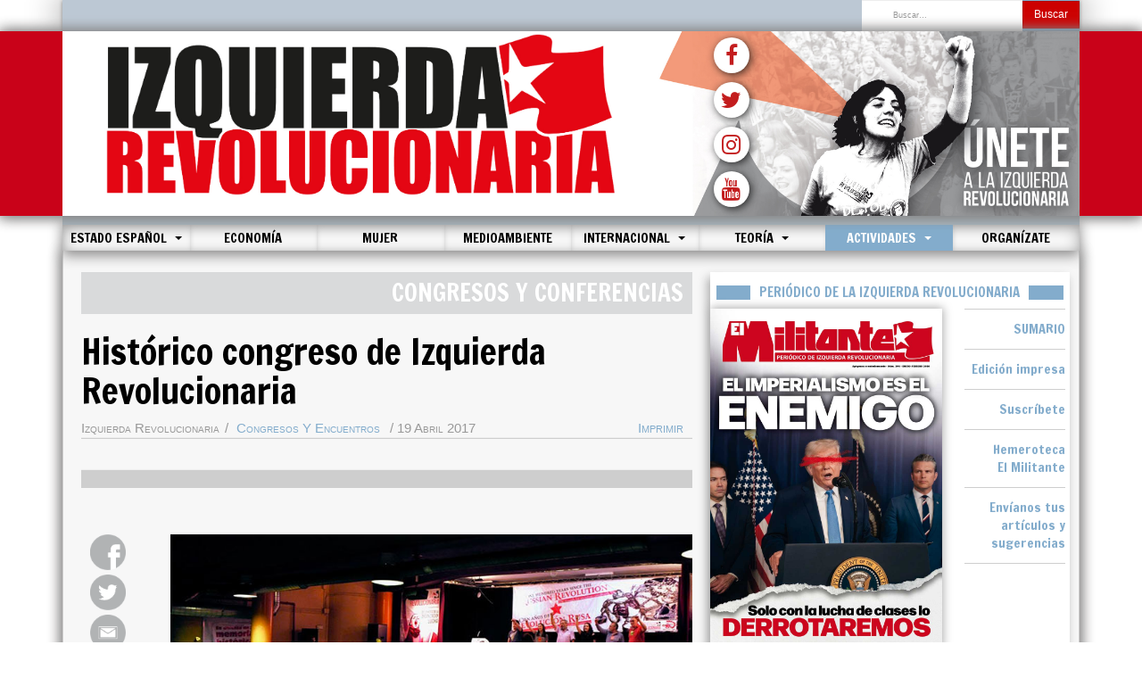

--- FILE ---
content_type: text/html; charset=utf-8
request_url: https://www.izquierdarevolucionaria.net/index.php/varios/congresos-y-conferencias/10576-historico-congreso-de-izquierda-revolucionaria
body_size: 90903
content:

<!DOCTYPE html>
<html lang="es-es" dir="ltr"
	  class='com_content view-article layout-blog itemid-420 j44 j40 mm-hover '>

<head>
	<meta charset="utf-8">
	<meta name="author" content="Izquierda Revolucionaria">
	<meta name="generator" content="Joomla! - Open Source Content Management">
	<title>Izquierda Revolucionaria - Histórico congreso de Izquierda Revolucionaria </title>
	<link href="https://www.izquierdarevolucionaria.net/index.php/component/finder/search?format=opensearch&amp;Itemid=101" rel="search" title="OpenSearch Izquierda Revolucionaria" type="application/opensearchdescription+xml">
	<link href="/templates/purity_iii/favicon.ico" rel="icon" type="image/vnd.microsoft.icon">
<link href="/media/vendor/chosen/css/chosen.css?1.8.7" rel="stylesheet" />
	<link href="/media/vendor/awesomplete/css/awesomplete.css?1.1.5" rel="stylesheet" />
	<link href="/templates/purity_iii/local/css/themes/red/bootstrap.css" rel="stylesheet" />
	<link href="/templates/system/css/system.css" rel="stylesheet" />
	<link href="/templates/purity_iii/local/css/themes/red/legacy-grid.css" rel="stylesheet" />
	<link href="/plugins/system/t3/base-bs3/fonts/font-awesome/css/font-awesome.min.css" rel="stylesheet" />
	<link href="/templates/purity_iii/local/css/themes/red/template.css" rel="stylesheet" />
	<link href="/templates/purity_iii/local/css/themes/red/megamenu.css" rel="stylesheet" />
	<link href="/templates/purity_iii/fonts/font-awesome/css/font-awesome.min.css" rel="stylesheet" />
<script src="/media/vendor/jquery/js/jquery.min.js?3.7.1"></script>
	<script src="/media/legacy/js/jquery-noconflict.min.js?647005fc12b79b3ca2bb30c059899d5994e3e34d"></script>
	<script src="/media/vendor/chosen/js/chosen.jquery.min.js?1.8.7"></script>
	<script src="/media/legacy/js/joomla-chosen.min.js?ead81466f2297107b512570f57d6a2b2"></script>
	<script type="application/json" class="joomla-script-options new">{"joomla.jtext":{"MOD_FINDER_SEARCH_VALUE":"Buscar&hellip;"},"finder-search":{"url":"\/index.php\/component\/finder\/?task=suggestions.suggest&amp;format=json&amp;tmpl=component&amp;Itemid=101"},"system.paths":{"root":"","rootFull":"https:\/\/www.izquierdarevolucionaria.net\/","base":"","baseFull":"https:\/\/www.izquierdarevolucionaria.net\/"},"csrf.token":"be65aed5db1d632963c7046f35727128"}</script>
	<script src="/media/system/js/core.min.js?37ffe4186289eba9c5df81bea44080aff77b9684"></script>
	<script src="/media/vendor/bootstrap/js/bootstrap-es5.min.js?5.3.2" nomodule defer></script>
	<script src="/media/com_finder/js/finder-es5.min.js?e6d3d1f535e33b5641e406eb08d15093e7038cc2" nomodule defer></script>
	<script src="/media/vendor/bootstrap/js/popover.min.js?5.3.2" type="module"></script>
	<script src="/media/vendor/awesomplete/js/awesomplete.min.js?1.1.5" defer></script>
	<script src="/media/com_finder/js/finder.min.js?a2c3894d062787a266d59d457ffba5481b639f64" type="module"></script>
	<script src="/plugins/system/t3/base-bs3/bootstrap/js/bootstrap.js"></script>
	<script src="/plugins/system/t3/base-bs3/js/jquery.tap.min.js"></script>
	<script src="/plugins/system/t3/base-bs3/js/script.js"></script>
	<script src="/plugins/system/t3/base-bs3/js/menu.js"></script>
	<script src="/templates/purity_iii/js/script.js"></script>
	<script src="/plugins/system/t3/base-bs3/js/nav-collapse.js"></script>
	<script>
		jQuery(document).ready(function (){
			jQuery('.advancedSelect').jchosen({"disable_search_threshold":10,"search_contains":true,"allow_single_deselect":true,"placeholder_text_multiple":"Escriba o seleccione algunas opciones","placeholder_text_single":"Selecione una opci\u00f3n","no_results_text":"Sin resultados que coincidan"});
		});
	</script>

	
<!-- META FOR IOS & HANDHELD -->
    <link rel="preconnect" href="https://fonts.googleapis.com">
    <link rel="preconnect" href="https://fonts.gstatic.com" crossorigin>
    <link href="https://fonts.googleapis.com/css2?family=Francois+One&display=swap" rel="stylesheet">

    <meta name="viewport" content="width=device-width, initial-scale=1.0, maximum-scale=1.0, user-scalable=no"/>

    <link rel="apple-touch-icon-precomposed" sizes="72x72" href="/images/icons/apple-touch-icon-72x72-precomposed.png" />

    <link rel="apple-touch-icon-precomposed" sizes="114x114" href="/images/icons/apple-touch-icon-114x114precomposed.png" />

    <link rel="apple-touch-icon-precomposed" sizes="144x144" href="/images/icons/apple-touch-icon-144x144-precomposed.png" />

    <link rel="icon" type="image/png" sizes="192x192"  href="/images/icons/android-icon-192x192.png">

	<style type="text/stylesheet">
		@-webkit-viewport   { width: device-width; }
		@-moz-viewport      { width: device-width; }
		@-ms-viewport       { width: device-width; }
		@-o-viewport        { width: device-width; }
		@viewport           { width: device-width; }
	</style>
	<script type="text/javascript">
		//<![CDATA[
		if (navigator.userAgent.match(/IEMobile\/10\.0/)) {
			var msViewportStyle = document.createElement("style");
			msViewportStyle.appendChild(
				document.createTextNode("@-ms-viewport{width:auto!important}")
			);
			document.getElementsByTagName("head")[0].appendChild(msViewportStyle);
		}
		//]]>
	</script>
<meta name="HandheldFriendly" content="true"/>
<meta name="apple-mobile-web-app-capable" content="YES"/>
<!-- //META FOR IOS & HANDHELD -->


<meta property="og:url"           content="https://www.izquierdarevolucionaria.net/index.php/varios/congresos-y-conferencias/10576-historico-congreso-de-izquierda-revolucionaria" />
<meta property="og:type"          content="article" />
<meta property="og:title"         content="Histórico congreso de Izquierda Revolucionaria " />
<meta property="og:image"         content="https://www.izquierdarevolucionaria.net/images/XXII_Congreso/XXII-Congreso-portada.jpg" />




<!-- Le HTML5 shim and media query for IE8 support -->
<!--[if lt IE 9]>
<script src="//html5shim.googlecode.com/svn/trunk/html5.js"></script>
<script type="text/javascript" src="/plugins/system/t3/base-bs3/js/respond.min.js"></script>
<![endif]-->

<!-- You can add Google Analytics here or use T3 Injection feature -->

<!--[if lt IE 9]>
<link rel="stylesheet" href="/templates/purity_iii/css/ie8.css" type="text/css" />
<![endif]-->
</head>

<body>

<div class="t3-wrapper"> <!-- Need this wrapper for off-canvas menu. Remove if you don't use of-canvas -->

  
<!-- MAIN NAVIGATION -->
<header id="t3-mainnav" class="wrap navbar navbar-default navbar-fixed-top t3-mainnav">

	<!-- OFF-CANVAS -->
		<!-- //OFF-CANVAS -->

    <!-- BARRA SUPERIOR AL LOGO -->


    <div class="container">
        <div class="barraSuperior">
            <div class="row">
                <div class="col-md-8 col-sm-8 col-xs-8 newsTicker">
                    
                </div>
                <div class="col-md-4 col-sm-4 col-xs-4">


                    <!-- HEAD SEARCH -->
                    <div class="buscadorPc">
                        <div class="head-search">

                            	<div class="search">
		<form class="mod-finder js-finder-searchform form-search" action="/index.php/component/finder/search?Itemid=101" method="get" role="search">
			<label for="mod-finder-searchword163" class="finder">Buscar</label><div class="mod-finder__search input-group"><input type="text" name="q" id="mod-finder-searchword163" class="js-finder-search-query form-control" value="" placeholder="Buscar&hellip;"><button class="btn btn-primary" type="submit"><span class="icon-search icon-white" aria-hidden="true"></span> Buscar</button></div>
									<input type="hidden" name="Itemid" value="101">		</form>
	</div>


                        </div>
                    </div>

                    <!-- //HEAD SEARCH -->


                </div>
            </div>
        </div>
    </div>






    <!-- NAVBAR HEADER -->

    <div class="navbar-header container cabecera cabeceraPc">

        <div class="container logoFondo">



            <!-- LOGO -->




            <div class="row contenedorLogo">

                <div class="col-md-7 logoFinal">



                    <a href="/index.php"><img class="logo-img" src="/images/logo1.jpg" alt="Izquierda Revolucionaria" /></a>



                    </a>

                </div>

                <div class="col-md-5 logoFinal">
                    <a href="/index.php/contacta"><img class="logo-img" src="/images/logo2.jpg" alt="Unete" /></a>
                    <div class="divSocialPc">
                        <ul class="socialPc">
                            <a href="https://www.facebook.com/IzquierdaRevol/" target="_blank"><li><i class="fa fa-facebook" aria-hidden="true"></i></li></a>
                            <a href="https://x.com/IzquierdaRevol" target="_blank"><li><i class="fa fa-twitter" aria-hidden="true"></i></li></a>
                            <a href="https://www.instagram.com/izquierdarevol" target="_blank"><li><i class="fa fa-instagram" aria-hidden="true"></i></li></a>
                            <a href="https://www.youtube.com/channel/UC8-UQQHfQzlMo1v-Q_unuTQ" target="_blank"><li><i class="fa fa-youtube" aria-hidden="true"></i></li></a>
                        </ul>
                    </div>
                </div>



            </div>
        </div>
    </div>

    <div class="navbar-header container cabecera cabeceraMovil">

        <div class="logoFondo">



            <!-- LOGO -->




            <div class="row contenedorLogo">

                <div class="col-md-12 logoFinal">



                    <a href="/index.php"><img class="logo-img" src="/images/logo1.jpg" alt="Izquierda Revolucionaria" /></a>

                </div>



            </div>
        </div>
    </div>

    <!-- //LOGO -->

    <div class="container cuerpo">

        <div class="sombraMenuMovil">
            <div class="navbar-header menuSuperior col-md-12">

                <div class="buscadorMovil">
                    <div class="head-search">

                        	<div class="search">
		<form class="mod-finder js-finder-searchform form-search" action="/index.php/component/finder/search?Itemid=101" method="get" role="search">
			<label for="mod-finder-searchword163" class="finder">Buscar</label><div class="mod-finder__search input-group"><input type="text" name="q" id="mod-finder-searchword163" class="js-finder-search-query form-control" value="" placeholder="Buscar&hellip;"><button class="btn btn-primary" type="submit"><span class="icon-search icon-white" aria-hidden="true"></span> Buscar</button></div>
									<input type="hidden" name="Itemid" value="101">		</form>
	</div>


                    </div>
                </div>

                
                    
                    <button type="button" class="navbar-toggle" data-toggle="collapse" data-target=".t3-navbar-collapse">

                        <i class="fa fa-bars"></i>

                    </button>

                                <!-- //NAVBAR HEADER -->

		<!-- NAVBAR MAIN -->
				<nav class="t3-navbar-collapse navbar-collapse collapse"></nav>
		
		<nav class="t3-navbar navbar-collapse collapse">
			<div  class="t3-megamenu animate zoom"  data-duration="400" data-responsive="true">
<ul itemscope itemtype="http://www.schema.org/SiteNavigationElement" class="nav navbar-nav level0">
<li itemprop='name'  data-id="101" data-level="1">
<a itemprop='url' class=""  href="/index.php"   data-target="#">Inicio </a>

</li>
<li itemprop='name' class="dropdown mega" data-id="112" data-level="1">
<a itemprop='url' class=" dropdown-toggle"  href="/index.php/estado-espanol"   data-target="#" data-toggle="dropdown">Estado español <em class="caret"></em></a>

<div class="nav-child dropdown-menu mega-dropdown-menu"  ><div class="mega-dropdown-inner">
<div class="row">
<div class="col-xs-12 mega-col-nav" data-width="12"><div class="mega-inner">
<ul itemscope itemtype="http://www.schema.org/SiteNavigationElement" class="mega-nav level1">
<li itemprop='name'  data-id="113" data-level="2">
<a itemprop='url' class=""  href="/index.php/estado-espanol/general"   data-target="#">Política </a>

</li>
<li itemprop='name'  data-id="115" data-level="2">
<a itemprop='url' class=""  href="/index.php/estado-espanol/movimiento-obrero"   data-target="#">Movimiento obrero </a>

</li>
<li itemprop='name'  data-id="410" data-level="2">
<a itemprop='url' class=""  href="/index.php/estado-espanol/juventud"   data-target="#">Juventud </a>

</li>
<li itemprop='name'  data-id="117" data-level="2">
<a itemprop='url' class=""  href="/index.php/estado-espanol/catalunya"   data-target="#">Catalunya </a>

</li>
<li itemprop='name'  data-id="118" data-level="2">
<a itemprop='url' class=""  href="/index.php/estado-espanol/euskal-herria"   data-target="#">Euskal Herria </a>

</li>
</ul>
</div></div>
</div>
</div></div>
</li>
<li itemprop='name'  data-id="175" data-level="1">
<a itemprop='url' class=""  href="/index.php/economia"   data-target="#">Economía </a>

</li>
<li itemprop='name'  data-id="553" data-level="1">
<a itemprop='url' class=""  href="/index.php/mujer"   data-target="#">Mujer </a>

</li>
<li itemprop='name'  data-id="382" data-level="1">
<a itemprop='url' class=""  href="/index.php/medioambiente"   data-target="#">Medioambiente </a>

</li>
<li itemprop='name' class="dropdown mega" data-id="398" data-level="1">
<a itemprop='url' class=" dropdown-toggle"  href="/index.php/internacional"   data-target="#" data-toggle="dropdown">Internacional <em class="caret"></em></a>

<div class="nav-child dropdown-menu mega-dropdown-menu"  ><div class="mega-dropdown-inner">
<div class="row">
<div class="col-xs-12 mega-col-nav" data-width="12"><div class="mega-inner">
<ul itemscope itemtype="http://www.schema.org/SiteNavigationElement" class="mega-nav level1">
<li itemprop='name'  data-id="127" data-level="2">
<a itemprop='url' class=""  href="/index.php/internacional/europa"   data-target="#">Europa </a>

</li>
<li itemprop='name'  data-id="148" data-level="2">
<a itemprop='url' class=""  href="/index.php/internacional/oriente-medio"   data-target="#">Oriente Medio </a>

</li>
<li itemprop='name'  data-id="135" data-level="2">
<a itemprop='url' class=""  href="/index.php/internacional/norteamerica"   data-target="#">Norteamérica </a>

</li>
<li itemprop='name'  data-id="143" data-level="2">
<a itemprop='url' class=""  href="/index.php/internacional/america-latina"   data-target="#">América Latina </a>

</li>
<li itemprop='name'  data-id="154" data-level="2">
<a itemprop='url' class=""  href="/index.php/internacional/africa"   data-target="#">África </a>

</li>
<li itemprop='name'  data-id="151" data-level="2">
<a itemprop='url' class=""  href="/index.php/internacional/asia"   data-target="#">Asia </a>

</li>
<li itemprop='name'  data-id="973" data-level="2">
<a itemprop='url' class=""  href="/index.php/internacional/english"   data-target="#">English </a>

</li>
</ul>
</div></div>
</div>
</div></div>
</li>
<li itemprop='name' class="dropdown mega" data-id="155" data-level="1">
<a itemprop='url' class=" dropdown-toggle"  href="/index.php/historia-teoria"   data-target="#" data-toggle="dropdown">Teoría <em class="caret"></em></a>

<div class="nav-child dropdown-menu mega-dropdown-menu"  ><div class="mega-dropdown-inner">
<div class="row">
<div class="col-xs-12 mega-col-nav" data-width="12"><div class="mega-inner">
<ul itemscope itemtype="http://www.schema.org/SiteNavigationElement" class="mega-nav level1">
<li itemprop='name'  data-id="708" data-level="2">
<a itemprop='url' class=""  href="/index.php/historia-teoria/actualidad-y-analisis"   data-target="#">Actualidad y análisis </a>

</li>
<li itemprop='name'  data-id="421" data-level="2">
<a itemprop='url' class=""  href="/index.php/historia-teoria/revista-marxismo-hoy"   data-target="#">Revista Marxismo Hoy </a>

</li>
<li itemprop='name'  data-id="710" data-level="2">
<a itemprop='url' class=""  href="/index.php/historia-teoria/libros"   data-target="#">Crítica de libros </a>

</li>
<li itemprop='name'  data-id="706" data-level="2">
<a itemprop='url' class=""  href="https://www.revolucionrusa.net/"   data-target="#">Revolución Rusa</a>

</li>
<li itemprop='name'  data-id="157" data-level="2">
<a itemprop='url' class=""  href="/index.php/historia-teoria/formacion-marxista"   data-target="#">Formación marxista </a>

</li>
<li itemprop='name'  data-id="834" data-level="2">
<a itemprop='url' class=""  href="/index.php/historia-teoria/cultura-y-ciencia"   data-target="#">Cultura y ciencia </a>

</li>
</ul>
</div></div>
</div>
</div></div>
</li>
<li itemprop='name' class="active dropdown mega" data-id="162" data-level="1">
<a itemprop='url' class=" dropdown-toggle"  href="/index.php/varios"   data-target="#" data-toggle="dropdown">Actividades <em class="caret"></em></a>

<div class="nav-child dropdown-menu mega-dropdown-menu"  ><div class="mega-dropdown-inner">
<div class="row">
<div class="col-xs-12 mega-col-nav" data-width="12"><div class="mega-inner">
<ul itemscope itemtype="http://www.schema.org/SiteNavigationElement" class="mega-nav level1">
<li itemprop='name'  data-id="164" data-level="2">
<a itemprop='url' class=""  href="/index.php/varios/nuestras-actividades"   data-target="#">Actividades </a>

</li>
<li itemprop='name' class="current active" data-id="420" data-level="2">
<a itemprop='url' class=""  href="/index.php/varios/congresos-y-conferencias"   data-target="#">Congresos y Conferencias </a>

</li>
</ul>
</div></div>
</div>
</div></div>
</li>
<li itemprop='name'  data-id="411" data-level="1">
<a itemprop='url' class=""  href="https://izquierdarevolucionaria.net/afiliacion/unete.php" target="_blank"   data-target="#">Organízate</a>

</li>
</ul>
</div>

		</nav>
    <!-- //NAVBAR MAIN -->

	</div>
</header>
<!-- //MAIN NAVIGATION -->






  


  
<div class="container cuerpo">
    <div id="t3-mainbody" class="t3-mainbody">

                <div class="row">

                        <!-- MAIN CONTENT -->
            <div id="t3-content" class="t3-content col-xs-12 col-sm-12 col-md-8">

                <!-- Slider añadido -->
                
                <!-- //Slider añadido -->

                
                
<div class="articuloConPadding">

    <meta property="og:url"           content="https://www.izquierdarevolucionaria.net/index.php/varios/congresos-y-conferencias/10576-historico-congreso-de-izquierda-revolucionaria" />
    <meta property="og:type"          content="article" />
    <meta property="og:title"         content="Histórico congreso de Izquierda Revolucionaria " />
    <meta property="og:image"         content="https://www.izquierdarevolucionaria.net/images/XXII_Congreso/XXII-Congreso-portada.jpg" />

    <meta name="twitter:card" content="summary_large_image">
    <meta name="twitter:site" content="@IzquierdaRevol"/>
    <meta name="twitter:creator" content="@IzquierdaRevol"/>







            <div class="page-header clearfix">
            <h1 class="page-title">Congresos y Conferencias</h1>
        </div>
    
    <div class="item-page clearfix">

        
        <!-- Article -->
        <article itemscope itemtype="http://schema.org/Article">
            <meta itemprop="inLanguage" content="es-ES" />
            <meta itemprop="url" content="/index.php/varios/congresos-y-conferencias/10576-historico-congreso-de-izquierda-revolucionaria" />

                            
<header class="article-header clearfix">
	<h1 class="article-title" itemprop="headline">
					<a href="/index.php/varios/congresos-y-conferencias/10576-historico-congreso-de-izquierda-revolucionaria" itemprop="url" title="Histórico congreso de Izquierda Revolucionaria ">
				Histórico congreso de Izquierda Revolucionaria </a>
			</h1>

			</header>
            


            <!-- Aside -->
                            <aside class="article-aside clearfix">
                    <div class="imprimir"><a href="#" onclick="window.print();return false;">Imprimir</a></div>
                                            	<dl class="article-info  muted">

		
			<dt class="article-info-term">
													Detalles							</dt>

							
<dd class="createdby hasTooltip" itemprop="author" itemscope itemtype="http://schema.org/Person" title="Escrito por: ">
	<i class="fa fa-user"></i>
			<span itemprop="name">Izquierda Revolucionaria</span>	</dd>
			
			
										<dd class="category-name hasTooltip" title="Categoría: ">
				<i class="fa fa-folder-open"></i>
									<a href="/index.php/varios/congresos-y-conferencias" ><span itemprop="genre">Congresos y encuentros</span></a>							</dd>			
										<dd class="published hasTooltip" title="Publicado: ">
				<i class="icon-calendar"></i>
				<time datetime="2017-04-19T22:11:31+02:00" itemprop="datePublished">
					19 Abril 2017				</time>
			</dd>					
					
			
						</dl>
                    

                                        <hr class="lineaAutor">
                </aside>
                        <!-- //Aside -->

            
            
                                        
            
                                                    <div class="col-md-12 barraArticulos">

                <hr>

            </div>
                            <div class="row">
                    <div class="col-md-2 botonesSociales">
                        <ul class="socialCompartir">
                            <a href="http://www.facebook.com/sharer.php?u=https://www.izquierdarevolucionaria.net/index.php/varios/congresos-y-conferencias/10576-historico-congreso-de-izquierda-revolucionaria" target="_blank"><li><img src="/images/social/boton_face_articulo.png"></li></a>
                            <a href="https://twitter.com/share?url=https://www.izquierdarevolucionaria.net/index.php/varios/congresos-y-conferencias/10576-historico-congreso-de-izquierda-revolucionaria" target="_blank"><li><img src="/images/social/boton_twitter_articulo.png"></li></a>
                            <a href="mailto:?subject=Histórico congreso de Izquierda Revolucionaria : https://www.izquierdarevolucionaria.net/index.php/varios/congresos-y-conferencias/10576-historico-congreso-de-izquierda-revolucionaria" target="_blank"><li><img src="/images/social/boton_correo_articulo.png"></li></a>
                            <a class="botonWS" href="whatsapp://send?text=Histórico congreso de Izquierda Revolucionaria : https://www.izquierdarevolucionaria.net/index.php/varios/congresos-y-conferencias/10576-historico-congreso-de-izquierda-revolucionaria" data-action="share/whatsapp/share" target="_blank"><li><img src="/images/social/boton_wass_articulo.png"></li></a>
                        </ul>
                    </div>
                    <div class="col-md-10 cuerpoArtiulo">
                        <div class="imagen">
                            
	<div class="pull-none item-image article-image article-image-full">
    <span itemprop="image" itemscope itemtype="https://schema.org/ImageObject">
      <img
                src="/images/XXII_Congreso/XXII-Congreso-portada.jpg"
        alt="" itemprop="url" />
      <meta itemprop="height" content="auto" />
      <meta itemprop="width" content="auto" />
    </span>
	</div>

                        </div>
                        
                        <section class="article-content clearfix" itemprop="articleBody">
                            
<p>&nbsp;</p>
<p><span class="subtitulo">Se vota por unanimidad la unificación con el Comité por una Internacional de los Trabajadores (CIT/CWI)</span></p>
<p>Los pasados 13, 14. 15 y 16 de abril se celebró el Congreso de Izquierda Revolucionaria (IR) en el Estado español. Este Congreso, que hace el número XXII desde que se organizó la Corriente Marxista agrupada en el periódico obrero El Militante, ha sido el más especial de los que hemos realizado en muchos años. Cerca de 200 trabajadores y jóvenes, activistas del movimiento obrero y los sindicatos, del movimiento estudiantil y de las mareas sociales procedentes de más de 30 localidades y de la mayoría de los territorios del Estado, hemos participado en los debates desarrollados durante estos cuatro días junto a delegaciones de IR de Venezuela y México y de partidos revolucionarios de Bélgica, Escocia, Portugal, pertenecientes al CIT, así como de dos camaradas de su Secretariado Internacional (SI).</p>
<p style="text-align: center;"><span style="font-size: 14pt; color: #ff0000;"><a href="https://goo.gl/photos/kpx2XaWsZ8dE2EBw8" style="color: #ff0000;">VER GALERÍA DE FOTOS DEL XXII CONGRESO DE IZQUIERDA REVOLUCIONARIA</a></span></p>
<p><strong>Crisis del capitalismo y ascenso de la lucha de clases </strong></p>
<p>Los debates del Congreso fueron agrupados en cuatro bloques: 1. Perspectivas para la lucha de clases internacional y en el Estado español. 2. El marxismo revolucionario y la emancipación de la mujer trabajadora. 3. El proceso de unificación. 3. la construcción del partido: tácticas y estrategia.</p>
<p>La discusión de Perspectivas transcurrió entre el jueves por la tarde y la mañana del viernes. En esta ocasión la introducción al debate estuvo dividida en dos partes. El primer ponente fue el camarada Toni Saunois del SI del CIT, que se centró en trasladar una panorámica general de la crisis de la economía capitalista a nivel mundial, los enfrentamientos entre las distintas potencias y la ruptura del equilibrio geoestratégico, así como el ascenso de la lucha de clases y los procesos de polarización política, con especial atención a las consecuencias del triunfo de Trump, el Brexit y los acontecimientos que se están desarrollando en Francia.</p>
<p>A continuación el compañero Juan Ignacio Ramos, Secretario General de IR, realizó un amplio repaso al momento actual que atraviesa la lucha de clases en el Estado español y la crisis del régimen del 78, las perspectivas para Podemos y los procesos de reagrupamiento de la izquierda, el recrudecimiento de la cuestión nacional, las nuevas luchas surgidas bajo el gobierno de la triple alianza y el papel de los marxistas en este periodo.</p>
<p>Las numerosas intervenciones que se sucedieron durante el debate abordaron todos los aspectos más importantes de la situación política y social en los principales países del mundo. La guerra en Siria, la presidencia de Trump y el apoyo a las ideas socialistas e EEUU, el Brexit y las perspectivas para la Unión Europea, las elecciones en Francia, la experiencia del Gobierno de izquierdas en Portugal, la evolución de los acontecimientos en Grecia, la situación en América Latina (Venezuela, Argentina, Brasil, México, etc), la economía mundial y el papel de China… fueron debatidos en profundidad junto a aspectos más concretos de la situación en el Estado español, como la experiencia de los llamados Ayuntamientos del cambio, la situación real de la economía española y los efectos catastróficos de la política del PP en las condiciones de vida de los trabajadores, la lucha por la recuperación de un sindicalismo de clase y combativo, o la cuestión nacional en Catalunya y Euskal Herria, entre otros muchos.</p>
<p>La conclusión de la discusión fue realizada por el compañero Danny Byrne, del Secretariado Internacional del CIT, y se puede sintetizar en una idea: ahora es más necesario que nunca levantar una organización revolucionaria de masas que sea capaz de encauzar todo el gigantesco potencial demostrado por la clase trabajadora en su lucha contra los recortes y la austeridad.</p>
<p><strong>Por los derechos de la mujer trabajadora. Desde la revolución Rusa hasta la actualidad</strong></p>
<p>La rebelión social que se está desarrollando en gran parte del planeta está colocando en primera línea de combate a los sectores más oprimidos, entre los que se encuentran los millones de mujeres, estudiantes y trabajadoras explotadas en el puesto de trabajo, en su sexualidad, en el hogar, en su derecho a pasear libremente por la calle, y que son víctimas de una violencia social e institucionalizada que mata a miles ante la indiferencia de los gobiernos y del sistema.</p>
<p>A este aspecto clave para el futuro de la revolución mundial le dedicamos la sesión plenaria del viernes por la tarde, introducida por la compañera Bárbara Areál de la Comisión Ejecutiva de IR. Partiendo de la experiencia de la revolución rusa de 1917 y sus avances legislativos y materiales en la liberación de la mujer trabajadora, reseñando la labor de aquellas revolucionarias pioneras en esta batalla como Alexandra Kollontái, Nadia Krupskaya, Clara Zetkin, Elena Stasova, Konkordia Samoilova, y también el paso atrás que supuso el estalinismo, abordamos las tareas que hoy debemos enfrentar para acabar esta cruel opresión.</p>
<p>La introducción trató todos los aspectos esenciales del programa del feminismo socialista y de clase que defendemos, el derecho al aborto libre y gratuito, la lucha contra la violencia machista, contra la opresión del Estado capitalista y la derecha, contra las cadenas que nos impone la moral podrida de la Iglesia, y la necesidad de dar a la lucha feminista un contenido de clase y revolucionario. La introducción acabó con la tarea que nos hemos marcado en este terreno: el fortalecimiento de Libres y Combativas (LyC), la plataforma feminista anticapitalista y revolucionaria que hemos promovido junto al Sindicato de Estudiantes.</p>
<div class="row cajaFotoCita">
<div class="col-md-5 fotoCaja"><img src="/images/XXII_Congreso/XXII-Congreso-2.jpg" alt="Pleno Izquierda Revolucionaria" /></div>
<div class="col-md-7 fondoCajaTexto">
<div class="textoCaja"><span class="citaCaja">"Izquierda Revolucionaria ha impulsado la construcción del Sindicato de Estudiantes y dirigido numerosas luchas obreras, lo que nos ha permitido avanzar en todos los territorios"</span></div>
</div>
</div>
<p>Las numerosas compañeras que intervinieron entraron en multitud de aspectos: desde las masivas movilizaciones que se están produciendo en todo el mundo en defensa de los derechos de la mujer trabajadora, nuestra defensa del movimiento LGTBI y la lucha contra su mercantilización y derechización, pasando por el aspecto central de entender que el género no elimina los antagonismos de clase: los intereses y aspiraciones de la mujer de la clase obrera, su sufrimiento cotidiano, la explotación a la que es sometida y como vive su opresión de género, no tiene nada que ver con las Cospedal, Esperanza Aguirre, Patricia Botín, las Hillary Clinton o las Theresa May (primera ministra británica). La lucha por la emancipación de la mujer trabajadora está totalmente ligada a la batalla por la transformación socialista de la sociedad.</p>
<p><strong>Construyendo las fuerzas del marxismo</strong></p>
<p>La sesión dedicada a la construcción del partido fue introducida por Carlos Ramírez y la respuesta corrió a cargo de Víctor Taibo, compañeros de la Comisión Ejecutiva de IR. En el debate se realizaron numerosos informes de lo que ha sido la intervención de Izquierda Revolucionaria en la lucha de clases en el Estado español, tanto de nuestra actividad en el frente obrero como entre la juventud, y de los avances del último periodo que nos han permitido reclutar nuevos militantes y forjar una nueva capa de cuadros. También los compañeros de Venezuela y México explicaron la experiencia del trabajo en estos países. La presencia de compañeros de distintas secciones del CIT nos ayudó a abordar en detalle la evolución y desarrollo de las fuerzas del marxismo en más países lo que enriqueció enormemente el debate.</p>
<p>Es necesario destacar el trabajo de los jóvenes de IR construyendo el Sindicato de Estudiantes (SE), que ha experimentado en el último período un crecimiento espectacular. La lucha protagonizada por el SE en defensa de la educación pública ha obligado al Gobierno de la derecha a retirar uno de los aspectos más lesivos de su reaccionaria reforma educativa como eran las reválidas franquistas. Esta firmeza en la lucha ha permitido, además, cortocircuitar en gran parte la estrategia de desmovilización defendida por las cúpulas burocráticas CCOO y UGT, así como de la dirección golpista del PSOE, y su intención de firmar un pacto educativo que pusiera fin a la Marea Verde.</p>
<p>La producción de literatura marxista a través de la Fundación Federico Engels también fue resaltada. A día de hoy la FFE es la editorial más importante de textos marxistas en lengua castellana, desarrollando una gran labor para proporcionar un arsenal teórico al movimiento obrero y a la juventud en un momento tan decisivo como el actual.</p>
<p><strong>Unificando las fuerzas del marxismo</strong></p>
<p>El punto más intenso fue, sin duda, la sesión dedicada al proceso de unificación de IR y el CIT. El compañero Toni Sanouis hizo un repaso de la historia de Militant, la organización revolucionaria que puso en jaque en la década de los 70 y 80 del siglo pasado a la burocracia derechista del Partido Laborista, que agrupo a más de 8.000 trabajadores y jóvenes de Gran Bretaña, y que libró una gran batalla contra Margaret Thatcher. Militant se convirtió en la organización trotskista de aquel periodo con más influencia entre la clase obrera de un país europeo, y fue el núcleo a partir del cual se desarrolló el CIT/CWI.</p>
<div class="row cajaFotoCita">
<div class="col-md-5 fotoCaja"><img src="/images/XXII_Congreso/XXII-Congreso-3.jpg" alt="XXII Congreso Izquierda Revolucionaria" /></div>
<div class="col-md-7 fondoCajaTexto">
<div class="textoCaja"><span class="citaCaja">"El punto más intenso del Congreso fue la sesión dedicada a la unificación de IR y el Comité por una Internacional de los Trabajadores (CIT/CWI), votada por unanimidad"</span></div>
</div>
</div>
<p>La caída de la URSS y de los regímenes estalinistas de Europa del este supuso un punto de inflexión en la historia contemporánea, alentaron una furiosa campaña ideológica contra las ideas del socialismo, y obligaban a los marxistas a realizar un esfuerzo teórico y táctico para reorientarnos en una situación extremadamente compleja. Esta sacudida fue el contexto en el que se produjo el desgajamiento de nuestra organización del CIT.</p>
<p>Después de décadas de trabajo por caminos separados, la intervención en la lucha de clases y nuestros análisis sobre la caracterización de la época, las tácticas y la estrategia para la construcción de partidos marxistas de masas, nos han vuelto a unir: somos la misma organización con métodos, análisis y un pasado en común. Esta son las bases principistas de lo que realmente es una reunificación que coloca el desarrollo de Izquierda Revolucionaria y el CIT en un plano cualitativamente superior.</p>
<p>En un clima de gran entusiasmo, los delegados e invitados al congreso votamos por unanimidad la declaración conjunta de unificación presentada por el Comité Ejecutivo Internacional del CIT y de IR. Este proceso de unidad culminará en el mes de julio en Barcelona con una gran Congreso de Unificación y un Mitin Internacional de conmemoración del centenario de la revolución de octubre, al que estimamos que asistirán en torno a 600 personas.</p>
<p>La confianza en las ideas del marxismo y en la capacidad de nuestra clase para transformar la sociedad, se concretó en el resultado magnífico de la colecta que tradicionalmente realizamos en los congresos. El resultado superó todas las expectativas recaudando una cantidad histórica.</p>
<p>También consideramos importante destacar las cerca de 70 intervenciones que se desarrollaron a lo largo del congreso, que lo ha convertido en uno de los más participativos que hemos celebrado, y especialmente el papel jugado por nuestras compañeras en todos los debates. Por último señalar que a lo largo de las sesiones fueron leídos saludos de las secciones del CIT de Grecia, Bélgica, Chile, Portugal, Australia, Alemania, EEUU, Suecia, Brasil, Escocia, Inglaterra y Gales, Irlanda y China.</p>
<p>La clausura de este XXII congreso de IR se celebró el domingo a mediodía cantando la Internacional. Un congreso que, sin duda, servirá para dar un gran salto adelante en la construcción de las fuerzas de marxismo revolucionario en el Estado Español y en todo el mundo.</p>
<p><a href="https://goo.gl/photos/kpx2XaWsZ8dE2EBw8"><span style="color: #333333;">VER GALERÍA DE FOTOS DEL XXII CONGRESO</span></a></p>                        </section>
                    </div>
                </div>

                <!-- footer -->
                                <!-- //footer -->

                
                
                                    </article>
        <!-- //Article -->

        
            </div>

    </div>
            </div>
            <!-- //MAIN CONTENT -->

            <!-- SIDEBAR RIGHT -->
            <div class="t3-sidebar t3-sidebar-right col-xs-12 col-sm-12 col-md-4 ">
                <div class="t3-module module " id="Mod90"><div class="module-inner"><h3 class="module-title "><span>Periódico de la Izquierda Revolucionaria</span></h3><div class="module-ct">
<div id="mod-custom90" class="mod-custom custom">
    <div class="row">
<div class="col-md-8 portadaPeriodico"><a href="https://www.izquierdarevolucionaria.net/index.php/hemeroteca/10027-hemeroteca-2026/14946-el-militante-n-394-enero-2026" target="_blank" rel="noopener noreferrer"> <img src="/images/2026/enero/EM394_web.jpg" alt="portada web"> </a></div>
<div class="col-md-4 portadaPeriodico">
<ul class="listaInicio">
<li><a href="https://www.izquierdarevolucionaria.net/index.php/hemeroteca/10027-hemeroteca-2026/14946-el-militante-n-394-enero-2026">SUMARIO</a></li>
<li><a href="https://www.izquierdarevolucionaria.net/images/2026/enero/EM394.pdf">Edición impresa</a></li>
<li><a href="https://www.izquierdarevolucionaria.net/index.php/suscribete-a-el-militante" target="_blank" rel="noopener noreferrer"> Suscríbete </a></li>
<li><a href="https://www.izquierdarevolucionaria.net/index.php/hemeroteca" target="_blank" rel="noopener noreferrer"> Hemeroteca <br>El Militante </a></li>
<li><a href="https://www.izquierdarevolucionaria.net/index.php/envianos-tus-notas-articulos-y-sugerencias" target="_blank" rel="noopener noreferrer"> Envíanos tus artículos y sugerencias </a></li>
</ul>
</div>
</div></div>
</div></div></div><div class="t3-module module " id="Mod188"><div class="module-inner"><div class="module-ct">
<div id="mod-custom188" class="mod-custom custom">
    <p><a href="/index.php/contacta"><img src="/images/2025/octubre/251007_86.jpg" alt="banner" width="100%" height="auto" class="img-responsive" style="display: block; margin-left: auto; margin-right: auto;"></a></p></div>
</div></div></div><div class="t3-module module " id="Mod184"><div class="module-inner"><div class="module-ct">
<div id="mod-custom184" class="mod-custom custom">
    <p><a href="https://sindicatodeestudiantes.net/"><img src="/images/2025/octubre/251007_91.jpg" alt="banner" width="100%" height="auto" class="img-responsive" style="display: block; margin-left: auto; margin-right: auto;"></a></p></div>
</div></div></div><div class="t3-module module " id="Mod178"><div class="module-inner"><div class="module-ct">
<div id="mod-custom178" class="mod-custom custom">
    <p><a href="https://www.izquierdarevolucionaria.net/index.php/varios/14886-construyamos-la-resistencia-antifascista"><img src="/images/2025/noviembre/251127_73.jpg" alt="banner" width="100%" height="auto" class="img-responsive" style="background-color: inherit; color: inherit; font-family: inherit; font-size: 1rem; caret-color: auto; display: block; margin-left: auto; margin-right: auto;"></a></p></div>
</div></div></div><div class="t3-module module " id="Mod186"><div class="module-inner"><div class="module-ct">
<div id="mod-custom186" class="mod-custom custom">
    <p><a href="https://fundacionfedericoengels.net/index.php/libreria-online"><img src="/images/2025/octubre/banner2.jpg" alt="banner" width="100%" height="auto" class="img-responsive" style="display: block; margin-left: auto; margin-right: auto;"></a></p></div>
</div></div></div><div class="t3-module module " id="Mod129"><div class="module-inner"><div class="module-ct">
<div id="mod-custom129" class="mod-custom custom">
    <p><a href="/index.php/internacional/oriente-medio/13958-alto-al-genocidio-en-gaza"><img src="/images/2025/septiembre/250926_72.jpg" alt="banner" width="100%" height="auto" class="img-responsive" style="display: block; margin-left: auto; margin-right: auto;"></a></p></div>
</div></div></div><div class="t3-module module " id="Mod91"><div class="module-inner"><div class="module-ct">
<div id="mod-custom91" class="mod-custom custom">
    <p><a href="https://7desomosaguas.info/"><img src="/images/2025/octubre/251007_85.jpg" alt="banner" width="100%" height="auto" class="img-responsive" style="background-color: inherit; color: inherit; font-family: inherit; font-size: 1rem; caret-color: auto; display: block; margin-left: auto; margin-right: auto;"></a></p></div>
</div></div></div><div class="t3-module module " id="Mod164"><div class="module-inner"><div class="module-ct">
<div id="mod-custom164" class="mod-custom custom">
    <p><a href="https://espaciorosaluxemburgo.net"><img src="/images/2025/septiembre/250926_74.jpg" alt="banner" width="100%" height="auto" class="img-responsive" style="display: block; margin-left: auto; margin-right: auto;"></a></p></div>
</div></div></div><div class="t3-module module " id="Mod153"><div class="module-inner"><h3 class="module-title "><span>Movimiento obrero</span></h3><div class="module-ct">
<div class="row">
                <div class="col-md-6 text-center comunistArticleBox">
                <a href="/index.php/estado-espanol/movimiento-obrero/14954-as-traballadoras-do-comercio-textil-da-coruna-se-plantan-contra-os-ataques-da-patronal-arte">
                    <img class="comunistArticleImg" src="/images/2026/enero/260121_13.jpg#joomlaImage://local-images/2026/enero/260121_13.jpg?width=900&height=600" alt="As traballadoras do comercio téxtil da Coruña se plantan contra os ataques da patronal ARTE" title="As traballadoras do comercio téxtil da Coruña se plantan contra os ataques da patronal ARTE">  
                </a>
                <h4 class="comunistArticleTitle">
                    <a href="/index.php/estado-espanol/movimiento-obrero/14954-as-traballadoras-do-comercio-textil-da-coruna-se-plantan-contra-os-ataques-da-patronal-arte">
                       As traballadoras do comercio téxtil da Coruña se plantan contra os ataques da patronal ARTE                                                   
                    </a>
                </h4>
            </div>
                <div class="col-md-6 text-center comunistArticleBox">
                <a href="/index.php/estado-espanol/movimiento-obrero/14945-el-sindicalismo-combativo-de-co-bas-avanza-con-fuerza-en-guadalajara">
                    <img class="comunistArticleImg" src="/images/2026/enero/260114_30.jpg#joomlaImage://local-images/2026/enero/260114_30.jpg?width=900&height=600" alt="El sindicalismo combativo de Co.Bas avanza con fuerza en Guadalajara" title="El sindicalismo combativo de Co.Bas avanza con fuerza en Guadalajara">  
                </a>
                <h4 class="comunistArticleTitle">
                    <a href="/index.php/estado-espanol/movimiento-obrero/14945-el-sindicalismo-combativo-de-co-bas-avanza-con-fuerza-en-guadalajara">
                       El sindicalismo combativo de Co.Bas avanza con fuerza en Guadalajara                                                   
                    </a>
                </h4>
            </div>
    <div class="col-md-12 comunistArticleSeparator"><hr></div>            <div class="col-md-6 text-center comunistArticleBox">
                <a href="/index.php/estado-espanol/movimiento-obrero/14944-por-primera-vez-el-sindicalismo-combativo-gana-en-una-auxiliar-de-navantia-en-la-bahia-de-cadiz">
                    <img class="comunistArticleImg" src="/images/2026/enero/260114_31.jpg#joomlaImage://local-images/2026/enero/260114_31.jpg?width=900&height=600" alt="“Por primera vez el sindicalismo combativo gana en una auxiliar de Navantia en la Bahía de Cádiz”" title="“Por primera vez el sindicalismo combativo gana en una auxiliar de Navantia en la Bahía de Cádiz”">  
                </a>
                <h4 class="comunistArticleTitle">
                    <a href="/index.php/estado-espanol/movimiento-obrero/14944-por-primera-vez-el-sindicalismo-combativo-gana-en-una-auxiliar-de-navantia-en-la-bahia-de-cadiz">
                       “Por primera vez el sindicalismo combativo gana en una auxiliar de Navantia en la Bahía de Cádiz”                                                   
                    </a>
                </h4>
            </div>
                <div class="col-md-6 text-center comunistArticleBox">
                <a href="/index.php/estado-espanol/movimiento-obrero/14910-a-folga-do-comercio-textil-da-coruna-pecha-tendas-e-toma-as-ruas-asi-se-loita-adiante-companeiras">
                    <img class="comunistArticleImg" src="/images/2025/diciembre/251216_10.jpg#joomlaImage://local-images/2025/diciembre/251216_10.jpg?width=900&height=600" alt="A Folga do comercio téxtil da Coruña pecha tendas e toma as rúas. Así se loita, adiante compañeiras!" title="A Folga do comercio téxtil da Coruña pecha tendas e toma as rúas. Así se loita, adiante compañeiras!">  
                </a>
                <h4 class="comunistArticleTitle">
                    <a href="/index.php/estado-espanol/movimiento-obrero/14910-a-folga-do-comercio-textil-da-coruna-pecha-tendas-e-toma-as-ruas-asi-se-loita-adiante-companeiras">
                       A Folga do comercio téxtil da Coruña pecha tendas e toma as rúas. Así se loita, adiante compañeiras!                                                   
                    </a>
                </h4>
            </div>
    <div class="col-md-12 comunistArticleSeparatorLast"><hr></div>    
</div>
<div class="row">
<div class="col-md-6 col-sm-6 col-xs-6 contenedorSeccion"><a class="btn btn-default seccionDerecha" href="/index.php/estado-espanol/movimiento-obrero"> Ir a sección </a></div>
<div class="col-md-6 col-sm-6 col-xs-6 logoOrgs">
                <a target="_blank" href="https://www.sindicalistasdeizquierda.net/"><img src="/images/linkSI.png"></a>
    </div>
</div></div></div></div><div class="t3-module module " id="Mod154"><div class="module-inner"><h3 class="module-title "><span>Juventud</span></h3><div class="module-ct">
<div class="row">
                <div class="col-md-6 text-center comunistArticleBox">
                <a href="/index.php/estado-espanol/juventud/14911-vox-copia-a-trump-y-propone-la-ilegalizacion-del-movimiento-antifa">
                    <img class="comunistArticleImg" src="/images/2025/diciembre/251216_13.jpg#joomlaImage://local-images/2025/diciembre/251216_13.jpg?width=900&height=600" alt="Vox copia a Trump y propone la ilegalización del movimiento ‘Antifa’" title="Vox copia a Trump y propone la ilegalización del movimiento ‘Antifa’">  
                </a>
                <h4 class="comunistArticleTitle">
                    <a href="/index.php/estado-espanol/juventud/14911-vox-copia-a-trump-y-propone-la-ilegalizacion-del-movimiento-antifa">
                       Vox copia a Trump y propone la ilegalización del movimiento ‘Antifa’                                                   
                    </a>
                </h4>
            </div>
                <div class="col-md-6 text-center comunistArticleBox">
                <a href="/index.php/estado-espanol/juventud/14909-revuelta-desviacion-de-fondos-y-corrupcion-en-la-cantera-ultra-de-vox">
                    <img class="comunistArticleImg" src="/images/2025/diciembre/251215_33.jpg#joomlaImage://local-images/2025/diciembre/251215_33.jpg?width=900&height=600" alt="Revuelta: desviación de fondos y corrupción en la cantera ultra de Vox" title="Revuelta: desviación de fondos y corrupción en la cantera ultra de Vox">  
                </a>
                <h4 class="comunistArticleTitle">
                    <a href="/index.php/estado-espanol/juventud/14909-revuelta-desviacion-de-fondos-y-corrupcion-en-la-cantera-ultra-de-vox">
                       Revuelta: desviación de fondos y corrupción en la cantera ultra de Vox                                                   
                    </a>
                </h4>
            </div>
    <div class="col-md-12 comunistArticleSeparator"><hr></div>            <div class="col-md-6 text-center comunistArticleBox">
                <a href="/index.php/estado-espanol/juventud/14891-la-huelga-universitaria-en-la-cam-culmina-con-una-manifestacion-multitudinaria-contra-los-ataques-de-ayuso">
                    <img class="comunistArticleImg" src="/images/2025/noviembre/251128_10.jpg#joomlaImage://local-images/2025/noviembre/251128_10.jpg?width=900&height=600" alt="La huelga universitaria en la CAM culmina con una manifestación multitudinaria contra los ataques de Ayuso" title="La huelga universitaria en la CAM culmina con una manifestación multitudinaria contra los ataques de Ayuso">  
                </a>
                <h4 class="comunistArticleTitle">
                    <a href="/index.php/estado-espanol/juventud/14891-la-huelga-universitaria-en-la-cam-culmina-con-una-manifestacion-multitudinaria-contra-los-ataques-de-ayuso">
                       La huelga universitaria en la CAM culmina con una manifestación multitudinaria contra los ataques de Ayuso                                                   
                    </a>
                </h4>
            </div>
                <div class="col-md-6 text-center comunistArticleBox">
                <a href="/index.php/estado-espanol/juventud/14888-seguimiento-masivo-de-la-huelga-universitaria-las-universidades-publicas-nos-rebelamos-contra-ayuso">
                    <img class="comunistArticleImg" src="/images/2025/noviembre/251127_12.jpg#joomlaImage://local-images/2025/noviembre/251127_12.jpg?width=900&height=600" alt="Seguimiento masivo de la huelga universitaria. Las Universidades públicas nos rebelamos contra Ayuso" title="Seguimiento masivo de la huelga universitaria. Las Universidades públicas nos rebelamos contra Ayuso">  
                </a>
                <h4 class="comunistArticleTitle">
                    <a href="/index.php/estado-espanol/juventud/14888-seguimiento-masivo-de-la-huelga-universitaria-las-universidades-publicas-nos-rebelamos-contra-ayuso">
                       Seguimiento masivo de la huelga universitaria. Las Universidades públicas nos rebelamos contra Ayuso                                                   
                    </a>
                </h4>
            </div>
    <div class="col-md-12 comunistArticleSeparatorLast"><hr></div>    
</div>
<div class="row">
<div class="col-md-6 col-sm-6 col-xs-6 contenedorSeccion"><a class="btn btn-default seccionDerecha" href="/index.php/estado-espanol/juventud"> Ir a sección </a></div>
<div class="col-md-6 col-sm-6 col-xs-6 logoOrgs">
                <a target="_blank" href="https://sindicatodeestudiantes.net/"><img src="/images/logoSEgris.jpg"></a>
    </div>
</div></div></div></div><div class="t3-module module " id="Mod155"><div class="module-inner"><h3 class="module-title "><span>Feminismo revolucionario</span></h3><div class="module-ct">
<div class="row">
                <div class="col-md-6 text-center comunistArticleBox">
                <a href="/index.php/mujer/14947-julio-iglesias-la-cultura-de-la-violacion-hecha-persona">
                    <img class="comunistArticleImg" src="/images/2026/enero/260115_10.jpg#joomlaImage://local-images/2026/enero/260115_10.jpg?width=900&height=600" alt="Julio Iglesias, la cultura de la violación hecha persona" title="Julio Iglesias, la cultura de la violación hecha persona">  
                </a>
                <h4 class="comunistArticleTitle">
                    <a href="/index.php/mujer/14947-julio-iglesias-la-cultura-de-la-violacion-hecha-persona">
                       Julio Iglesias, la cultura de la violación hecha persona                                                   
                    </a>
                </h4>
            </div>
                <div class="col-md-6 text-center comunistArticleBox">
                <a href="/index.php/mujer/14908-el-acoso-machista-en-el-psoe-es-un-cancer-extendido-y-consentido">
                    <img class="comunistArticleImg" src="/images/2025/diciembre/251215_10.jpg#joomlaImage://local-images/2025/diciembre/251215_10.jpg?width=900&height=600" alt="El acoso machista en el PSOE es un cáncer extendido y consentido" title="El acoso machista en el PSOE es un cáncer extendido y consentido">  
                </a>
                <h4 class="comunistArticleTitle">
                    <a href="/index.php/mujer/14908-el-acoso-machista-en-el-psoe-es-un-cancer-extendido-y-consentido">
                       El acoso machista en el PSOE es un cáncer extendido y consentido                                                   
                    </a>
                </h4>
            </div>
    <div class="col-md-12 comunistArticleSeparator"><hr></div>            <div class="col-md-6 text-center comunistArticleBox">
                <a href="/index.php/mujer/14883-la-lux-de-rosalia-resignacion-y-misticismo-vestidos-de-liberacion">
                    <img class="comunistArticleImg" src="/images/2025/noviembre/251126_10.jpg#joomlaImage://local-images/2025/noviembre/251126_10.jpg?width=900&height=600" alt="La Lux de Rosalía, resignación y misticismo vestidos de liberación" title="La Lux de Rosalía, resignación y misticismo vestidos de liberación">  
                </a>
                <h4 class="comunistArticleTitle">
                    <a href="/index.php/mujer/14883-la-lux-de-rosalia-resignacion-y-misticismo-vestidos-de-liberacion">
                       La Lux de Rosalía, resignación y misticismo vestidos de liberación                                                   
                    </a>
                </h4>
            </div>
                <div class="col-md-6 text-center comunistArticleBox">
                <a href="/index.php/mujer/14879-25n-en-pie-contra-la-violencia-machista-la-ultraderecha-y-el-genocidio-sionista-todxs-a-las-manifestaciones">
                    <img class="comunistArticleImg" src="/images/2025/noviembre/251124_55.jpg#joomlaImage://local-images/2025/noviembre/251124_55.jpg?width=900&height=600" alt="25N. En pie contra la violencia machista, la ultraderecha y el genocidio sionista. ¡Todxs a las manifestaciones!" title="25N. En pie contra la violencia machista, la ultraderecha y el genocidio sionista. ¡Todxs a las manifestaciones!">  
                </a>
                <h4 class="comunistArticleTitle">
                    <a href="/index.php/mujer/14879-25n-en-pie-contra-la-violencia-machista-la-ultraderecha-y-el-genocidio-sionista-todxs-a-las-manifestaciones">
                       25N. En pie contra la violencia machista, la ultraderecha y el genocidio sionista. ¡Todxs a las manifestaciones!                                                   
                    </a>
                </h4>
            </div>
    <div class="col-md-12 comunistArticleSeparatorLast"><hr></div>    
</div>
<div class="row">
<div class="col-md-6 col-sm-6 col-xs-6 contenedorSeccion"><a class="btn btn-default seccionDerecha" href="/index.php/mujer"> Ir a sección </a></div>
<div class="col-md-6 col-sm-6 col-xs-6 logoOrgs">
                <a target="_blank" href="https://www.libresycombativas.net/"><img src="/images/logolyc.gif"></a>
    </div>
</div></div></div></div><div class="t3-module module " id="Mod156"><div class="module-inner"><h3 class="module-title "><span>Estado Español</span></h3><div class="module-ct">
<div class="row">
                <div class="col-md-6 text-center comunistArticleBox">
                <a href="/index.php/estado-espanol/general/14955-el-accidente-de-adamuz-era-evitable-sus-negocios-a-costa-de-nuestra-vidas">
                    <img class="comunistArticleImg" src="/images/2026/enero/260121_16.jpg#joomlaImage://local-images/2026/enero/260121_16.jpg?width=900&height=600" alt="El accidente de Adamuz era evitable. Sus negocios a costa de nuestras vidas" title="El accidente de Adamuz era evitable. Sus negocios a costa de nuestras vidas">  
                </a>
                <h4 class="comunistArticleTitle">
                    <a href="/index.php/estado-espanol/general/14955-el-accidente-de-adamuz-era-evitable-sus-negocios-a-costa-de-nuestra-vidas">
                       El accidente de Adamuz era evitable. Sus negocios a costa de nuestras vidas                                                   
                    </a>
                </h4>
            </div>
                <div class="col-md-6 text-center comunistArticleBox">
                <a href="/index.php/estado-espanol/euskal-herria/14953-contra-el-auge-fascismo-lucha-de-clases-ezker-iraultzailea-apoya-las-manifestaciones-de-gks-en-bilbo-e-iruna-el-31-de-enero">
                    <img class="comunistArticleImg" src="/images/2026/enero/260121_10.jpg#joomlaImage://local-images/2026/enero/260121_10.jpg?width=900&height=600" alt="¡Contra el auge fascismo, lucha de clases! Ezker Iraultzailea apoya las manifestaciones de GKS en Bilbo e Iruña el 31 de enero" title="¡Contra el auge fascismo, lucha de clases! Ezker Iraultzailea apoya las manifestaciones de GKS en Bilbo e Iruña el 31 de enero">  
                </a>
                <h4 class="comunistArticleTitle">
                    <a href="/index.php/estado-espanol/euskal-herria/14953-contra-el-auge-fascismo-lucha-de-clases-ezker-iraultzailea-apoya-las-manifestaciones-de-gks-en-bilbo-e-iruna-el-31-de-enero">
                       ¡Contra el auge fascismo, lucha de clases! Ezker Iraultzailea apoya las manifestaciones de GKS en Bilbo e Iruña el 31 de enero                                                   
                    </a>
                </h4>
            </div>
    <div class="col-md-12 comunistArticleSeparator"><hr></div>            <div class="col-md-6 text-center comunistArticleBox">
                <a href="/index.php/estado-espanol/euskal-herria/14943-la-lucha-antifascista-implica-combatir-la-represion-y-la-brutalidad-de-la-ertzaintza">
                    <img class="comunistArticleImg" src="/images/2026/enero/260114_16.jpg#joomlaImage://local-images/2026/enero/260114_16.jpg?width=900&height=600" alt="La lucha antifascista implica combatir la represión y la brutalidad de la Ertzaintza" title="La lucha antifascista implica combatir la represión y la brutalidad de la Ertzaintza">  
                </a>
                <h4 class="comunistArticleTitle">
                    <a href="/index.php/estado-espanol/euskal-herria/14943-la-lucha-antifascista-implica-combatir-la-represion-y-la-brutalidad-de-la-ertzaintza">
                       La lucha antifascista implica combatir la represión y la brutalidad de la Ertzaintza                                                   
                    </a>
                </h4>
            </div>
                <div class="col-md-6 text-center comunistArticleBox">
                <a href="/index.php/estado-espanol/general/14938-imaz-el-ceo-de-repsol-lamiendo-las-botas-a-trump">
                    <img class="comunistArticleImg" src="/images/2026/enero/260112_10.jpg#joomlaImage://local-images/2026/enero/260112_10.jpg?width=900&height=600" alt="Imaz, el CEO de Repsol, lamiendo las botas a Trump" title="Imaz, el CEO de Repsol, lamiendo las botas a Trump">  
                </a>
                <h4 class="comunistArticleTitle">
                    <a href="/index.php/estado-espanol/general/14938-imaz-el-ceo-de-repsol-lamiendo-las-botas-a-trump">
                       Imaz, el CEO de Repsol, lamiendo las botas a Trump                                                   
                    </a>
                </h4>
            </div>
    <div class="col-md-12 comunistArticleSeparatorLast"><hr></div>    
</div>
<div class="row">
<div class="col-md-6 col-sm-6 col-xs-6 contenedorSeccion"><a class="btn btn-default seccionDerecha" href="https://www.izquierdarevolucionaria.net/index.php/estado-espanol"> Ir a sección </a></div>
<div class="col-md-6 col-sm-6 col-xs-6 logoOrgs">
    </div>
</div></div></div></div><div class="t3-module module " id="Mod157"><div class="module-inner"><h3 class="module-title "><span>Internacional</span></h3><div class="module-ct">
<div class="row">
                <div class="col-md-6 text-center comunistArticleBox">
                <a href="/index.php/internacional/norteamerica/14951-la-huelga-general-del-23-de-enero-en-minnesota-contra-el-ice-marca-el-camino">
                    <img class="comunistArticleImg" src="/images/2026/enero/260119_10.jpg#joomlaImage://local-images/2026/enero/260119_10.jpg?width=900&height=600" alt="La huelga general del 23 de enero en Minnesota contra el ICE marca el camino" title="La huelga general del 23 de enero en Minnesota contra el ICE marca el camino">  
                </a>
                <h4 class="comunistArticleTitle">
                    <a href="/index.php/internacional/norteamerica/14951-la-huelga-general-del-23-de-enero-en-minnesota-contra-el-ice-marca-el-camino">
                       La huelga general del 23 de enero en Minnesota contra el ICE marca el camino                                                   
                    </a>
                </h4>
            </div>
                <div class="col-md-6 text-center comunistArticleBox">
                <a href="/index.php/internacional/europa/14950-las-elecciones-presidenciales-en-portugal-confirman-la-inestabilidad-del-regimen">
                    <img class="comunistArticleImg" src="/images/2026/enero/260116_15.jpg#joomlaImage://local-images/2026/enero/260116_15.jpg?width=900&height=600" alt="Las elecciones presidenciales en Portugal confirman la inestabilidad del régimen" title="Las elecciones presidenciales en Portugal confirman la inestabilidad del régimen">  
                </a>
                <h4 class="comunistArticleTitle">
                    <a href="/index.php/internacional/europa/14950-las-elecciones-presidenciales-en-portugal-confirman-la-inestabilidad-del-regimen">
                       Las elecciones presidenciales en Portugal confirman la inestabilidad del régimen                                                   
                    </a>
                </h4>
            </div>
    <div class="col-md-12 comunistArticleSeparator"><hr></div>            <div class="col-md-6 text-center comunistArticleBox">
                <a href="/index.php/internacional/oriente-medio/14942-tres-meses-de-alto-el-fuego">
                    <img class="comunistArticleImg" src="/images/2026/enero/260114_10.jpg#joomlaImage://local-images/2026/enero/260114_10.jpg?width=900&height=600" alt="Tres meses de “alto el fuego” en Gaza. La barbarie sionista no cesa" title="Tres meses de “alto el fuego” en Gaza. La barbarie sionista no cesa">  
                </a>
                <h4 class="comunistArticleTitle">
                    <a href="/index.php/internacional/oriente-medio/14942-tres-meses-de-alto-el-fuego">
                       Tres meses de “alto el fuego” en Gaza. La barbarie sionista no cesa                                                   
                    </a>
                </h4>
            </div>
                <div class="col-md-6 text-center comunistArticleBox">
                <a href="/index.php/internacional/oriente-medio/14940-la-represion-salvaje-no-para-el-levantamiento-contra-el-regimen-de-los-mulas">
                    <img class="comunistArticleImg" src="/images/2026/enero/260112_18.jpg#joomlaImage://local-images/2026/enero/260112_18.jpg?width=900&height=600" alt="La represión salvaje no frena el levantamiento contra el régimen de los Mulás" title="La represión salvaje no frena el levantamiento contra el régimen de los Mulás">  
                </a>
                <h4 class="comunistArticleTitle">
                    <a href="/index.php/internacional/oriente-medio/14940-la-represion-salvaje-no-para-el-levantamiento-contra-el-regimen-de-los-mulas">
                       La represión salvaje no frena el levantamiento contra el régimen de los Mulás                                                   
                    </a>
                </h4>
            </div>
    <div class="col-md-12 comunistArticleSeparatorLast"><hr></div>    
</div>
<div class="row">
<div class="col-md-6 col-sm-6 col-xs-6 contenedorSeccion"><a class="btn btn-default seccionDerecha" href="https://www.izquierdarevolucionaria.net/index.php/internacional"> Ir a sección </a></div>
<div class="col-md-6 col-sm-6 col-xs-6 logoOrgs">
    </div>
</div></div></div></div><div class="t3-module module " id="Mod158"><div class="module-inner"><h3 class="module-title "><span>Economia</span></h3><div class="module-ct">
<div class="row">
                <div class="col-md-6 text-center comunistArticleBox">
                <a href="/index.php/economia/14605-trump-declara-la-guerra-arancelaria-contra-china-pero-no-resolvera-el-declive-norteamericano-2">
                    <img class="comunistArticleImg" src="/images/2025/abril/250413_10.jpg#joomlaImage://local-images/2025/abril/250413_10.jpg?width=900&height=600" alt="Trump declara la guerra arancelaria contra China, pero no resolverá el declive norteamericano" title="Trump declara la guerra arancelaria contra China, pero no resolverá el declive norteamericano">  
                </a>
                <h4 class="comunistArticleTitle">
                    <a href="/index.php/economia/14605-trump-declara-la-guerra-arancelaria-contra-china-pero-no-resolvera-el-declive-norteamericano-2">
                       Trump declara la guerra arancelaria contra China, pero no resolverá el declive norteamericano                                                   
                    </a>
                </h4>
            </div>
                <div class="col-md-6 text-center comunistArticleBox">
                <a href="/index.php/economia/14606-trump-desata-una-nueva-guerra-comercial-lograra-asi-apuntalar-la-maltrecha-posicion-de-eeuu-en-el-mundo-2">
                    <img class="comunistArticleImg" src="/images/2025/marzo/250306_10.jpg#joomlaImage://local-images/2025/marzo/250306_10.jpg?width=900&height=600" alt="Trump desata una nueva guerra comercial. ¿Logrará así apuntalar la maltrecha posición de EEUU en el mundo?" title="Trump desata una nueva guerra comercial. ¿Logrará así apuntalar la maltrecha posición de EEUU en el mundo?">  
                </a>
                <h4 class="comunistArticleTitle">
                    <a href="/index.php/economia/14606-trump-desata-una-nueva-guerra-comercial-lograra-asi-apuntalar-la-maltrecha-posicion-de-eeuu-en-el-mundo-2">
                       Trump desata una nueva guerra comercial. ¿Logrará así apuntalar la maltrecha posición de EEUU en el mundo?                                                   
                    </a>
                </h4>
            </div>
    <div class="col-md-12 comunistArticleSeparator"><hr></div>            <div class="col-md-6 text-center comunistArticleBox">
                <a href="/index.php/economia/14607-la-inteligencia-artificial-china-desata-el-panico-entre-las-tecnologicas-norteamericanas-y-lanza-un-obus-a-la-administracion-trump-2">
                    <img class="comunistArticleImg" src="/images/2025/enero/250131_16.jpg#joomlaImage://local-images/2025/enero/250131_16.jpg?width=900&height=600" alt="La inteligencia artificial china desata el pánico entre las tecnológicas norteamericanas y lanza un obús a la Administración Trump" title="La inteligencia artificial china desata el pánico entre las tecnológicas norteamericanas y lanza un obús a la Administración Trump">  
                </a>
                <h4 class="comunistArticleTitle">
                    <a href="/index.php/economia/14607-la-inteligencia-artificial-china-desata-el-panico-entre-las-tecnologicas-norteamericanas-y-lanza-un-obus-a-la-administracion-trump-2">
                       La inteligencia artificial china desata el pánico entre las tecnológicas norteamericanas y lanza un obús a la Administración Trump                                                   
                    </a>
                </h4>
            </div>
                <div class="col-md-6 text-center comunistArticleBox">
                <a href="/index.php/economia/14608-china-desafia-con-fuerza-el-orden-mundial-de-washington-2">
                    <img class="comunistArticleImg" src="/images/2024/octubre/241003_10.jpg#joomlaImage://local-images/2024/octubre/241003_10.jpg?width=900&height=600" alt="China desafía con fuerza el orden mundial de Washington" title="China desafía con fuerza el orden mundial de Washington">  
                </a>
                <h4 class="comunistArticleTitle">
                    <a href="/index.php/economia/14608-china-desafia-con-fuerza-el-orden-mundial-de-washington-2">
                       China desafía con fuerza el orden mundial de Washington                                                   
                    </a>
                </h4>
            </div>
    <div class="col-md-12 comunistArticleSeparatorLast"><hr></div>    
</div>
<div class="row">
<div class="col-md-6 col-sm-6 col-xs-6 contenedorSeccion"><a class="btn btn-default seccionDerecha" href="https://www.izquierdarevolucionaria.net/index.php/economia"> Ir a sección </a></div>
<div class="col-md-6 col-sm-6 col-xs-6 logoOrgs">
    </div>
</div></div></div></div><div class="t3-module module " id="Mod159"><div class="module-inner"><h3 class="module-title "><span>Teoria</span></h3><div class="module-ct">
<div class="row">
                <div class="col-md-6 text-center comunistArticleBox">
                <a href="/index.php/historia-teoria/libros/14933-nueva-edicion-de-las-tesis-de-abril-el-camino-a-la-revolucion">
                    <img class="comunistArticleImg" src="/images/2026/enero/260108_10.jpg#joomlaImage://local-images/2026/enero/260108_10.jpg?width=900&height=600" alt="Nueva edición de Las Tesis de Abril. El camino a la revolución" title="Nueva edición de Las Tesis de Abril. El camino a la revolución">  
                </a>
                <h4 class="comunistArticleTitle">
                    <a href="/index.php/historia-teoria/libros/14933-nueva-edicion-de-las-tesis-de-abril-el-camino-a-la-revolucion">
                       Nueva edición de Las Tesis de Abril. El camino a la revolución                                                   
                    </a>
                </h4>
            </div>
                <div class="col-md-6 text-center comunistArticleBox">
                <a href="/index.php/historia-teoria/actualidad-y-analisis/14926-rosa-luxemburgo-una-pasion">
                    <img class="comunistArticleImg" src="/images/2025/diciembre/251227_10.jpg#joomlaImage://local-images/2025/diciembre/251227_10.jpg?width=900&height=600" alt="Rosa Luxemburgo. "Una pasión avasalladora que todo lo arrollaba"" title="Rosa Luxemburgo. "Una pasión avasalladora que todo lo arrollaba"">  
                </a>
                <h4 class="comunistArticleTitle">
                    <a href="/index.php/historia-teoria/actualidad-y-analisis/14926-rosa-luxemburgo-una-pasion">
                       Rosa Luxemburgo. "Una pasión avasalladora que todo lo arrollaba"                                                   
                    </a>
                </h4>
            </div>
    <div class="col-md-12 comunistArticleSeparator"><hr></div>            <div class="col-md-6 text-center comunistArticleBox">
                <a href="/index.php/historia-teoria/actualidad-y-analisis/14921-la-nueva-estrategia-de-seguridad-el-imperialismo-norteamericano-declara-la-guerra-al-mundo">
                    <img class="comunistArticleImg" src="/images/2025/diciembre/251218_36.jpg#joomlaImage://local-images/2025/diciembre/251218_36.jpg?width=900&height=600" alt="La “Nueva Estrategia de Seguridad”: el imperialismo norteamericano declara la guerra al mundo" title="La “Nueva Estrategia de Seguridad”: el imperialismo norteamericano declara la guerra al mundo">  
                </a>
                <h4 class="comunistArticleTitle">
                    <a href="/index.php/historia-teoria/actualidad-y-analisis/14921-la-nueva-estrategia-de-seguridad-el-imperialismo-norteamericano-declara-la-guerra-al-mundo">
                       La “Nueva Estrategia de Seguridad”: el imperialismo norteamericano declara la guerra al mundo                                                   
                    </a>
                </h4>
            </div>
                <div class="col-md-6 text-center comunistArticleBox">
                <a href="/index.php/historia-teoria/actualidad-y-analisis/14902-revista-marxismo-hoy-n-34-la-lucha-contra-la-extrema-derecha-y-el-frente-unico-nueva-edicion-de-marxismo-hoy">
                    <img class="comunistArticleImg" src="/images/2025/diciembre/mhp.jpg#joomlaImage://local-images/2025/diciembre/mhp.jpg?width=900&height=600" alt="La lucha contra la extrema derecha y el frente único. Nueva edición de Marxismo Hoy" title="La lucha contra la extrema derecha y el frente único. Nueva edición de Marxismo Hoy">  
                </a>
                <h4 class="comunistArticleTitle">
                    <a href="/index.php/historia-teoria/actualidad-y-analisis/14902-revista-marxismo-hoy-n-34-la-lucha-contra-la-extrema-derecha-y-el-frente-unico-nueva-edicion-de-marxismo-hoy">
                       La lucha contra la extrema derecha y el frente único. Nueva edición de Marxismo Hoy                                                   
                    </a>
                </h4>
            </div>
    <div class="col-md-12 comunistArticleSeparatorLast"><hr></div>    
</div>
<div class="row">
<div class="col-md-6 col-sm-6 col-xs-6 contenedorSeccion"><a class="btn btn-default seccionDerecha" href="https://www.izquierdarevolucionaria.net/index.php/historia-teoria"> Ir a sección </a></div>
<div class="col-md-6 col-sm-6 col-xs-6 logoOrgs">
    </div>
</div></div></div></div><div class="t3-module module " id="Mod160"><div class="module-inner"><h3 class="module-title "><span>Videos</span></h3><div class="module-ct">
<div class="row">
                <div class="col-md-6 text-center comunistArticleBox">
                <a href="/index.php/videos/14948-agresion-imperialista-contra-venezuela-trump-decidido-a-ir-hasta-el-final-socialismo-o-barbarie-cap-27">
                    <img class="comunistArticleImg" src="/images/2026/enero/260116_71.jpg#joomlaImage://local-images/2026/enero/260116_71.jpg?width=900&height=600" alt="Agresión imperialista contra Venezuela. Trump decidido a ir hasta el final | Socialismo o barbarie Cap. 27" title="Agresión imperialista contra Venezuela. Trump decidido a ir hasta el final | Socialismo o barbarie Cap. 27">  
                </a>
                <h4 class="comunistArticleTitle">
                    <a href="/index.php/videos/14948-agresion-imperialista-contra-venezuela-trump-decidido-a-ir-hasta-el-final-socialismo-o-barbarie-cap-27">
                       Agresión imperialista contra Venezuela. Trump decidido a ir hasta el final | Socialismo o barbarie Cap. 27                                                   
                    </a>
                </h4>
            </div>
                <div class="col-md-6 text-center comunistArticleBox">
                <a href="/index.php/videos/14884-la-paz-de-netanyahu-y-trump-es-una-farsa-el-genocidio-sionista-continua-socialismo-o-barbarie-cap-26">
                    <img class="comunistArticleImg" src="/images/2025/noviembre/251126_71.jpg#joomlaImage://local-images/2025/noviembre/251126_71.jpg?width=900&height=600" alt="La PAZ de Netanyahu y Trump es una FARSA. El GENOCIDIO sionista CONTINÚA | Socialismo o barbarie Cap. 26" title="La PAZ de Netanyahu y Trump es una FARSA. El GENOCIDIO sionista CONTINÚA | Socialismo o barbarie Cap. 26">  
                </a>
                <h4 class="comunistArticleTitle">
                    <a href="/index.php/videos/14884-la-paz-de-netanyahu-y-trump-es-una-farsa-el-genocidio-sionista-continua-socialismo-o-barbarie-cap-26">
                       La PAZ de Netanyahu y Trump es una FARSA. El GENOCIDIO sionista CONTINÚA | Socialismo o barbarie Cap. 26                                                   
                    </a>
                </h4>
            </div>
    <div class="col-md-12 comunistArticleSeparator"><hr></div>            <div class="col-md-6 text-center comunistArticleBox">
                <a href="/index.php/videos/14862-autoritarismo-y-resistencia-antifascista-en-eeuu-se-puede-derrotar-a-trump-socialismo-o-barbarie-cap-25">
                    <img class="comunistArticleImg" src="/images/2025/noviembre/251117_85.jpg#joomlaImage://local-images/2025/noviembre/251117_85.jpg?width=900&height=600" alt="AUTORITARISMO y RESISTENCIA ANTIFASCISTA en EEUU. ¿Se puede derrotar a TRUMP? | Socialismo o barbarie Cap. 25" title="AUTORITARISMO y RESISTENCIA ANTIFASCISTA en EEUU. ¿Se puede derrotar a TRUMP? | Socialismo o barbarie Cap. 25">  
                </a>
                <h4 class="comunistArticleTitle">
                    <a href="/index.php/videos/14862-autoritarismo-y-resistencia-antifascista-en-eeuu-se-puede-derrotar-a-trump-socialismo-o-barbarie-cap-25">
                       AUTORITARISMO y RESISTENCIA ANTIFASCISTA en EEUU. ¿Se puede derrotar a TRUMP? | Socialismo o barbarie Cap. 25                                                   
                    </a>
                </h4>
            </div>
                <div class="col-md-6 text-center comunistArticleBox">
                <a href="/index.php/videos/14656-por-que-los-fachas-odian-el-feminismo-combativo-socialismo-o-barbarie-cap-24">
                    <img class="comunistArticleImg" src="/images/2025/junio/para-imagen-web.jpg#joomlaImage://local-images/2025/junio/para-imagen-web.jpg?width=900&height=600" alt="¿Por qué los fachas odian el FEMINISMO combativo? | Socialismo o barbarie Cap. 24" title="¿Por qué los fachas odian el FEMINISMO combativo? | Socialismo o barbarie Cap. 24">  
                </a>
                <h4 class="comunistArticleTitle">
                    <a href="/index.php/videos/14656-por-que-los-fachas-odian-el-feminismo-combativo-socialismo-o-barbarie-cap-24">
                       ¿Por qué los fachas odian el FEMINISMO combativo? | Socialismo o barbarie Cap. 24                                                   
                    </a>
                </h4>
            </div>
    <div class="col-md-12 comunistArticleSeparatorLast"><hr></div>    
</div>
<div class="row">
<div class="col-md-6 col-sm-6 col-xs-6 contenedorSeccion"><a class="btn btn-default seccionDerecha" href="https://www.izquierdarevolucionaria.net/index.php/videos"> Ir a sección </a></div>
<div class="col-md-6 col-sm-6 col-xs-6 logoOrgs">
    </div>
</div></div></div></div><div class="t3-module module " id="Mod109"><div class="module-inner"><div class="module-ct">
<div id="mod-custom109" class="mod-custom custom">
    <p><a href="/index.php/suscripcion-newsletter"><img src="/images/2019/octubre/banner-newsletter-01.jpg" alt="banneringles" class="img-responsive" style="display: block; margin-left: auto; margin-right: auto;" /></a></p></div>
</div></div></div><div class="t3-module module " id="Mod110"><div class="module-inner"><div class="module-ct">
<div id="mod-custom110" class="mod-custom custom">
    <p><a href="/index.php/english"><img class="img-responsive" style="display: block; margin-left: auto; margin-right: auto;" src="/images/banneringles.jpg" alt="banneringles" /></a></p></div>
</div></div></div><div class="t3-module module " id="Mod111"><div class="module-inner"><div class="module-ct">
<div id="mod-custom111" class="mod-custom custom">
    <p><a href="http://www.libresycombativas.net"><img class="img-responsive" style="display: block; margin-left: auto; margin-right: auto;" src="/images/banners/banner-lyc-web.jpg" alt="bannersindicalistas" /></a></p></div>
</div></div></div><div class="t3-module module " id="Mod112"><div class="module-inner"><div class="module-ct">
<div id="mod-custom112" class="mod-custom custom">
    <p><a href="http://www.sindicalistasdeizquierda.net/"><img class="img-responsive" style="display: block; margin-left: auto; margin-right: auto;" src="/images/banners/bannerSindIzq20.jpg" alt="bannersindicalistas" /></a></p></div>
</div></div></div><div class="t3-module module " id="Mod113"><div class="module-inner"><h3 class="module-title "><span>Enlaces</span></h3><div class="module-ct">
<div id="mod-custom113" class="mod-custom custom">
    <div class="row lineaEnlaces">
<div class="col-md-6 enlacesIzq">
<div class="enlaceWeb enlaceWebIzq enlaceNoPadding"><a href="http://www.izquierdarevolucionariamx.net/">Izquierda Revolucionaria <br> (Mexico)</a></div>
</div>
<div class="col-md-6 enlacesDer">
<div class="enlaceWeb enlaceWebDer enlaceNoPadding"><a href="http://www.izquierdarevolucionariave.net/">Izquierda Revolucionaria <br> (Venezuela)</a></div>
</div>
</div>
<div class="row lineaEnlaces">
<div class="col-md-6 enlacesIzq">
<div class="enlaceWeb enlaceWebIzq enlaceNoPadding"><a href="https://www.esquerdarevolucionaria.net/">Esquerda Revolucionária <br> (Portugal)</a></div>
</div>
<div class="col-md-6 enlacesDer">
<div class="enlaceWeb enlaceWebDer enlaceNoPadding"><a href="https://ezkeriraultzailea.net/">Ezker Iraultzailea <br> (Euskal Herria)</a></div>
</div>
</div>
<div class="row lineaEnlaces">
<div class="col-md-6 enlacesIzq">
<div class="enlaceWeb enlaceWebIzq enlaceNoPadding"><a href="https://www.esquerrarevolucionaria.net/">Esquerra Revolucionària <br> (Catalunya)</a></div>
</div>
<div class="col-md-6 enlacesDer">
<div class="enlaceWeb enlaceWebDer enlaceNoPadding"><a href="https://offensiv.net/">Offensiv <br> (Alemania)</a></div>
</div>
</div>
<div class="row lineaEnlaces">
<div class="col-md-6 enlacesIzq">
<div class="enlaceWeb enlaceWebIzq enlaceNoPadding"><a href="http://sindicatodeestudiantes.net/">Sindicato de Estudiantes</a></div>
</div>
<div class="col-md-6 enlacesDer">
<div class="enlaceWeb enlaceWebDer enlaceNoPadding"><a href="https://www.sindicatdestudiants.net/">Sindicat d'Estudiants <br> (Catalunya)</a></div>
</div>
</div>
<div class="row lineaEnlaces">
<div class="col-md-6 enlacesIzq">
<div class="enlaceWeb enlaceWebIzq"><a href="http://www.sindicalistasdeizquierda.net/">Sindicalistas de Izquierda</a></div>
</div>
<div class="col-md-6 enlacesDer">
<div class="enlaceWeb enlaceWebDer"><a href="https://www.fundacionfedericoengels.net/">Fundación Federico Engels</a></div>
</div>
</div>
<div class="row lineaEnlaces">
<div class="col-md-6 enlacesIzq">
<div class="enlaceWeb enlaceWebIzq"><a href="http://www.libresycombativas.net/">Libres y Combativas</a></div>
</div>
<div class="col-md-6 enlacesDer">
<div class="enlaceWeb enlaceWebDer"><a href="https://www.marxists.org/espanol/">Marxists Internet Archive</a></div>
</div>
</div></div>
</div></div></div>
            </div>
            <!-- //SIDEBAR RIGHT -->

        </div>
    </div>




  


  
<!-- NAV HELPER -->
<nav class="wrap t3-navhelper ">
	<div class="container">
		
	</div>
</nav>
<!-- //NAV HELPER -->

  
<!-- BACK TOP TOP BUTTON -->
<div id="back-to-top" data-spy="affix" data-offset-top="300" class="back-to-top hidden-xs hidden-sm affix-top">
  <button class="btn btn-primary" title="Back to Top"><i class="fa fa-caret-up"></i></button>
</div>
<script type="text/javascript">
(function($) {
	// Back to top
	$('#back-to-top').on('click', function(){
		$("html, body").animate({scrollTop: 0}, 500);
		return false;
	});
    $(window).on('load', function(){
        // hide button to top if the document height not greater than window height*2;using window load for more accurate calculate.    
        if ((parseInt($(window).height())*2)>(parseInt($(document).height()))) {
            $('#back-to-top').hide();
        } 
    });
})(jQuery);
</script>
<!-- BACK TO TOP BUTTON -->

<!-- FOOTER -->
<footer id="t3-footer" class="wrap t3-footer">

            <!-- FOOTER SPOTLIGHT -->
        <div>
            <div class="row">

                <div class="col-md-12 publicaciones">

                    <h3 class="fundacionEnlace"><a href="http://www.fundacionfedericoengels.org/">Publicaciones de la Fundación Federico Engels</a></h3>

                </div>

            </div>
            	<!-- SPOTLIGHT -->
	<div class="t3-spotlight t3-footer-sl  row">
					<div class=" col-lg-2 col-md-2 col-sm-4 col-xs-6">
								<div class="t3-module module " id="Mod114"><div class="module-inner"><div class="module-ct">
<div id="mod-custom114" class="mod-custom custom">
    <div class="portadasAbajo"><a href="https://fundacionfedericoengels.net/index.php/literatura-de-combate/product/view/8/193"><img src="https://fundacionfedericoengels.net/components/com_jshopping/files/img_products/240528_72.jpg" alt="En defensa del marxismo"></a></div></div>
</div></div></div>
							</div>
					<div class=" col-lg-2 col-md-2 col-sm-4 col-xs-6">
								<div class="t3-module module " id="Mod115"><div class="module-inner"><div class="module-ct">
<div id="mod-custom115" class="mod-custom custom">
    <div class="portadasAbajo"><a href="https://fundacionfedericoengels.net/index.php/clasicos-del-marxismo/product/view/1/181"><img src="https://fundacionfedericoengels.net/components/com_jshopping/files/img_products/220621_71.jpg" alt="En defensa del marxismo"></a></div></div>
</div></div></div>
							</div>
					<div class=" col-lg-2 col-md-2 col-sm-4 col-xs-6">
								<div class="t3-module module " id="Mod116"><div class="module-inner"><div class="module-ct">
<div id="mod-custom116" class="mod-custom custom">
    <div class="portadasAbajo"><a href="https://fundacionfedericoengels.net/index.php/marxismo-hoy/product/view/6/192"><img src="https://fundacionfedericoengels.net/components/com_jshopping/files/img_products/250407_71.jpg" alt="En defensa del marxismo"></a></div></div>
</div></div></div>
							</div>
					<div class=" col-lg-2 col-md-2 col-sm-4 col-xs-6">
								<div class="t3-module module " id="Mod117"><div class="module-inner"><div class="module-ct">
<div id="mod-custom117" class="mod-custom custom">
    <div class="portadasAbajo"><a href="https://fundacionfedericoengels.net/index.php/libreria-online/product/view/10/177"><img src="https://fundacionfedericoengels.net/components/com_jshopping/files/img_products/220118_72.jpg" alt="En defensa del marxismo"></a></div></div>
</div></div></div>
							</div>
					<div class=" col-lg-2 col-md-2 col-sm-4 col-xs-6">
								<div class="t3-module module " id="Mod118"><div class="module-inner"><div class="module-ct">
<div id="mod-custom118" class="mod-custom custom">
    <div class="portadasAbajo"><a href="https://fundacionfedericoengels.net/index.php/clasicos-del-marxismo/product/view/1/187"><img src="https://fundacionfedericoengels.net/components/com_jshopping/files/img_products/240322_76.jpg" alt="En defensa del marxismo"></a></div></div>
</div></div></div>
							</div>
					<div class=" col-lg-2 col-md-2 col-sm-4 col-xs-6">
								<div class="t3-module module " id="Mod119"><div class="module-inner"><div class="module-ct">
<div id="mod-custom119" class="mod-custom custom">
    <div class="portadasAbajo"><a href="https://fundacionfedericoengels.net/index.php/clasicos-del-marxismo/product/view/1/191"><img src="https://fundacionfedericoengels.net/components/com_jshopping/files/img_products/240415_74.jpg" alt="Hamburgo en las barricadas" style="display: block; margin-left: auto; margin-right: auto;"></a></div></div>
</div></div></div>
							</div>
			</div>
<!-- SPOTLIGHT -->
        </div>
        <!-- //FOOTER SPOTLIGHT -->
    
    <section class="t3-copyright">
        <div>
            <div class="row">
                <div class="col-xs-12 col-md-3 text-center" >
                    <ul>
                        <p class="small">&copy; Izquierda Revolucionaria 2026</p>
                    </ul>
                </div>

                <div class="col-xs-12 col-md-6 text-center" >
                    <ul class="vertical-links small">
                        <li><a href="/index.php/privacidad">Política de privacidad</a></li>
                        <li><a href="/index.php/cookies">Política de cookies</a></li>
                        <li><a href="/index.php/contacta">Únete</a></li>
                    </ul>
                </div>

                <div class="col-xs-12 col-md-3 text-center" >
                    <ul class="vertical-links small">
                        <a href="https://www.facebook.com/IzquierdaRevol/" target="_blank"><li><i class="fa fa-facebook" aria-hidden="true"></i></li></a>
                        <a href="https://x.com/IzquierdaRevol" target="_blank"><li><i class="fa fa-twitter" aria-hidden="true"></i></li></a>
                        <a href="https://www.instagram.com/izquierdarevol" target="_blank"><li><i class="fa fa-instagram" aria-hidden="true"></i></li></a>
                        <a href="https://www.youtube.com/channel/UC8-UQQHfQzlMo1v-Q_unuTQ" target="_blank"><li><i class="fa fa-youtube" aria-hidden="true"></i></li></a>
                    </ul>
                </div>

            </div>
        </div>
    </section>

</footer>
</div>
<!-- //FOOTER -->

</div>
<!-- Google tag (gtag.js) -->
<script async src="https://www.googletagmanager.com/gtag/js?id=G-KFVZZ1ZDJP"></script>
<script>
  window.dataLayer = window.dataLayer || [];
  function gtag(){dataLayer.push(arguments);}
  gtag('js', new Date());

  gtag('config', 'G-KFVZZ1ZDJP');
</script>
</body>

</html>